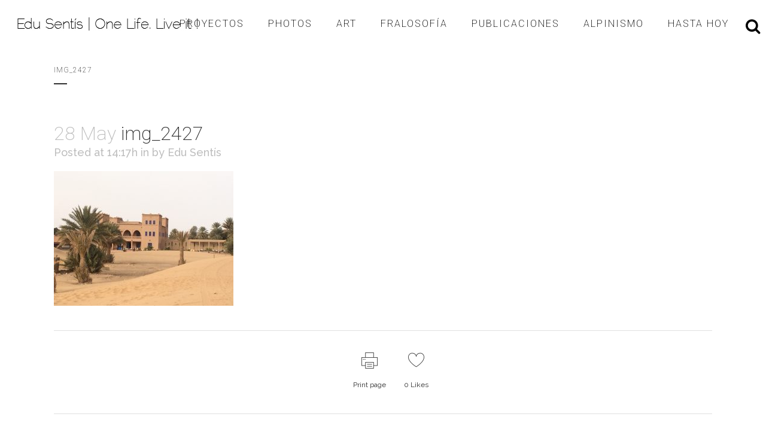

--- FILE ---
content_type: text/html; charset=UTF-8
request_url: http://www.edusentis.com/gorgues-du-todra-marrakesh-tensift-haouz-marruecos-16-17-18-19-20022017/img_2427/
body_size: 18795
content:
<!DOCTYPE html>
<html lang="es">
<head>
	<meta charset="UTF-8" />
	
				<meta name="viewport" content="width=device-width,initial-scale=1,user-scalable=no">
		
            
                        <link rel="shortcut icon" type="image/x-icon" href="http://www.edusentis.com/wp-content/uploads/2016/11/ICONO-EDU-SENTIS.png">
            <link rel="apple-touch-icon" href="http://www.edusentis.com/wp-content/uploads/2016/11/ICONO-EDU-SENTIS.png"/>
        
	<link rel="profile" href="http://gmpg.org/xfn/11" />
	<link rel="pingback" href="http://www.edusentis.com/xmlrpc.php" />

	<meta name='robots' content='index, follow, max-image-preview:large, max-snippet:-1, max-video-preview:-1' />

	<!-- This site is optimized with the Yoast SEO plugin v21.1 - https://yoast.com/wordpress/plugins/seo/ -->
	<title>img_2427 - Edu Sentís | One Life. Live it !</title>
	<link rel="canonical" href="http://www.edusentis.com/gorgues-du-todra-marrakesh-tensift-haouz-marruecos-16-17-18-19-20022017/img_2427/" />
	<meta property="og:locale" content="es_ES" />
	<meta property="og:type" content="article" />
	<meta property="og:title" content="img_2427 - Edu Sentís | One Life. Live it !" />
	<meta property="og:url" content="http://www.edusentis.com/gorgues-du-todra-marrakesh-tensift-haouz-marruecos-16-17-18-19-20022017/img_2427/" />
	<meta property="og:site_name" content="Edu Sentís | One Life. Live it !" />
	<meta property="article:publisher" content="https://www.facebook.com/edu.sentiss" />
	<meta property="og:image" content="http://www.edusentis.com/gorgues-du-todra-marrakesh-tensift-haouz-marruecos-16-17-18-19-20022017/img_2427" />
	<meta property="og:image:width" content="3264" />
	<meta property="og:image:height" content="2448" />
	<meta property="og:image:type" content="image/jpeg" />
	<meta name="twitter:card" content="summary_large_image" />
	<meta name="twitter:site" content="@edusentiss" />
	<script type="application/ld+json" class="yoast-schema-graph">{"@context":"https://schema.org","@graph":[{"@type":"WebPage","@id":"http://www.edusentis.com/gorgues-du-todra-marrakesh-tensift-haouz-marruecos-16-17-18-19-20022017/img_2427/","url":"http://www.edusentis.com/gorgues-du-todra-marrakesh-tensift-haouz-marruecos-16-17-18-19-20022017/img_2427/","name":"img_2427 - Edu Sentís | One Life. Live it !","isPartOf":{"@id":"http://www.edusentis.com/#website"},"primaryImageOfPage":{"@id":"http://www.edusentis.com/gorgues-du-todra-marrakesh-tensift-haouz-marruecos-16-17-18-19-20022017/img_2427/#primaryimage"},"image":{"@id":"http://www.edusentis.com/gorgues-du-todra-marrakesh-tensift-haouz-marruecos-16-17-18-19-20022017/img_2427/#primaryimage"},"thumbnailUrl":"http://www.edusentis.com/wp-content/uploads/2017/02/IMG_2427.jpg","datePublished":"2017-05-28T12:17:21+00:00","dateModified":"2017-05-28T12:17:21+00:00","breadcrumb":{"@id":"http://www.edusentis.com/gorgues-du-todra-marrakesh-tensift-haouz-marruecos-16-17-18-19-20022017/img_2427/#breadcrumb"},"inLanguage":"es","potentialAction":[{"@type":"ReadAction","target":["http://www.edusentis.com/gorgues-du-todra-marrakesh-tensift-haouz-marruecos-16-17-18-19-20022017/img_2427/"]}]},{"@type":"ImageObject","inLanguage":"es","@id":"http://www.edusentis.com/gorgues-du-todra-marrakesh-tensift-haouz-marruecos-16-17-18-19-20022017/img_2427/#primaryimage","url":"http://www.edusentis.com/wp-content/uploads/2017/02/IMG_2427.jpg","contentUrl":"http://www.edusentis.com/wp-content/uploads/2017/02/IMG_2427.jpg","width":3264,"height":2448},{"@type":"BreadcrumbList","@id":"http://www.edusentis.com/gorgues-du-todra-marrakesh-tensift-haouz-marruecos-16-17-18-19-20022017/img_2427/#breadcrumb","itemListElement":[{"@type":"ListItem","position":1,"name":"Portada","item":"http://www.edusentis.com/"},{"@type":"ListItem","position":2,"name":"Gorgues du Todra, Marrakesh-Tensift-El Haouz, Marruecos 16-17-18-19-20/02/2017","item":"http://www.edusentis.com/gorgues-du-todra-marrakesh-tensift-haouz-marruecos-16-17-18-19-20022017/"},{"@type":"ListItem","position":3,"name":"img_2427"}]},{"@type":"WebSite","@id":"http://www.edusentis.com/#website","url":"http://www.edusentis.com/","name":"Edu Sentís | One Life. Live it !","description":"No pares hasta el útimo día.","potentialAction":[{"@type":"SearchAction","target":{"@type":"EntryPoint","urlTemplate":"http://www.edusentis.com/?s={search_term_string}"},"query-input":"required name=search_term_string"}],"inLanguage":"es"}]}</script>
	<!-- / Yoast SEO plugin. -->


<link rel='dns-prefetch' href='//www.edusentis.com' />
<link rel='dns-prefetch' href='//fonts.googleapis.com' />
<link rel="alternate" type="application/rss+xml" title="Edu Sentís | One Life. Live it ! &raquo; Feed" href="http://www.edusentis.com/feed/" />
<link rel="alternate" type="application/rss+xml" title="Edu Sentís | One Life. Live it ! &raquo; Feed de los comentarios" href="http://www.edusentis.com/comments/feed/" />
<link rel="alternate" type="application/rss+xml" title="Edu Sentís | One Life. Live it ! &raquo; Comentario img_2427 del feed" href="http://www.edusentis.com/gorgues-du-todra-marrakesh-tensift-haouz-marruecos-16-17-18-19-20022017/img_2427/feed/" />
		<!-- This site uses the Google Analytics by MonsterInsights plugin v9.11.0 - Using Analytics tracking - https://www.monsterinsights.com/ -->
		<!-- Nota: MonsterInsights no está actualmente configurado en este sitio. El dueño del sitio necesita identificarse usando su cuenta de Google Analytics en el panel de ajustes de MonsterInsights. -->
					<!-- No tracking code set -->
				<!-- / Google Analytics by MonsterInsights -->
		<script type="text/javascript">
window._wpemojiSettings = {"baseUrl":"https:\/\/s.w.org\/images\/core\/emoji\/14.0.0\/72x72\/","ext":".png","svgUrl":"https:\/\/s.w.org\/images\/core\/emoji\/14.0.0\/svg\/","svgExt":".svg","source":{"concatemoji":"http:\/\/www.edusentis.com\/wp-includes\/js\/wp-emoji-release.min.js?ver=292906c3f8b5c4c9f91c66f97a4b03f4"}};
/*! This file is auto-generated */
!function(e,a,t){var n,r,o,i=a.createElement("canvas"),p=i.getContext&&i.getContext("2d");function s(e,t){var a=String.fromCharCode,e=(p.clearRect(0,0,i.width,i.height),p.fillText(a.apply(this,e),0,0),i.toDataURL());return p.clearRect(0,0,i.width,i.height),p.fillText(a.apply(this,t),0,0),e===i.toDataURL()}function c(e){var t=a.createElement("script");t.src=e,t.defer=t.type="text/javascript",a.getElementsByTagName("head")[0].appendChild(t)}for(o=Array("flag","emoji"),t.supports={everything:!0,everythingExceptFlag:!0},r=0;r<o.length;r++)t.supports[o[r]]=function(e){if(p&&p.fillText)switch(p.textBaseline="top",p.font="600 32px Arial",e){case"flag":return s([127987,65039,8205,9895,65039],[127987,65039,8203,9895,65039])?!1:!s([55356,56826,55356,56819],[55356,56826,8203,55356,56819])&&!s([55356,57332,56128,56423,56128,56418,56128,56421,56128,56430,56128,56423,56128,56447],[55356,57332,8203,56128,56423,8203,56128,56418,8203,56128,56421,8203,56128,56430,8203,56128,56423,8203,56128,56447]);case"emoji":return!s([129777,127995,8205,129778,127999],[129777,127995,8203,129778,127999])}return!1}(o[r]),t.supports.everything=t.supports.everything&&t.supports[o[r]],"flag"!==o[r]&&(t.supports.everythingExceptFlag=t.supports.everythingExceptFlag&&t.supports[o[r]]);t.supports.everythingExceptFlag=t.supports.everythingExceptFlag&&!t.supports.flag,t.DOMReady=!1,t.readyCallback=function(){t.DOMReady=!0},t.supports.everything||(n=function(){t.readyCallback()},a.addEventListener?(a.addEventListener("DOMContentLoaded",n,!1),e.addEventListener("load",n,!1)):(e.attachEvent("onload",n),a.attachEvent("onreadystatechange",function(){"complete"===a.readyState&&t.readyCallback()})),(e=t.source||{}).concatemoji?c(e.concatemoji):e.wpemoji&&e.twemoji&&(c(e.twemoji),c(e.wpemoji)))}(window,document,window._wpemojiSettings);
</script>
<style type="text/css">
img.wp-smiley,
img.emoji {
	display: inline !important;
	border: none !important;
	box-shadow: none !important;
	height: 1em !important;
	width: 1em !important;
	margin: 0 0.07em !important;
	vertical-align: -0.1em !important;
	background: none !important;
	padding: 0 !important;
}
</style>
	<link rel='stylesheet' id='wp-block-library-css' href='http://www.edusentis.com/wp-includes/css/dist/block-library/style.min.css?ver=292906c3f8b5c4c9f91c66f97a4b03f4' type='text/css' media='all' />
<link rel='stylesheet' id='classic-theme-styles-css' href='http://www.edusentis.com/wp-includes/css/classic-themes.min.css?ver=1' type='text/css' media='all' />
<style id='global-styles-inline-css' type='text/css'>
body{--wp--preset--color--black: #000000;--wp--preset--color--cyan-bluish-gray: #abb8c3;--wp--preset--color--white: #ffffff;--wp--preset--color--pale-pink: #f78da7;--wp--preset--color--vivid-red: #cf2e2e;--wp--preset--color--luminous-vivid-orange: #ff6900;--wp--preset--color--luminous-vivid-amber: #fcb900;--wp--preset--color--light-green-cyan: #7bdcb5;--wp--preset--color--vivid-green-cyan: #00d084;--wp--preset--color--pale-cyan-blue: #8ed1fc;--wp--preset--color--vivid-cyan-blue: #0693e3;--wp--preset--color--vivid-purple: #9b51e0;--wp--preset--gradient--vivid-cyan-blue-to-vivid-purple: linear-gradient(135deg,rgba(6,147,227,1) 0%,rgb(155,81,224) 100%);--wp--preset--gradient--light-green-cyan-to-vivid-green-cyan: linear-gradient(135deg,rgb(122,220,180) 0%,rgb(0,208,130) 100%);--wp--preset--gradient--luminous-vivid-amber-to-luminous-vivid-orange: linear-gradient(135deg,rgba(252,185,0,1) 0%,rgba(255,105,0,1) 100%);--wp--preset--gradient--luminous-vivid-orange-to-vivid-red: linear-gradient(135deg,rgba(255,105,0,1) 0%,rgb(207,46,46) 100%);--wp--preset--gradient--very-light-gray-to-cyan-bluish-gray: linear-gradient(135deg,rgb(238,238,238) 0%,rgb(169,184,195) 100%);--wp--preset--gradient--cool-to-warm-spectrum: linear-gradient(135deg,rgb(74,234,220) 0%,rgb(151,120,209) 20%,rgb(207,42,186) 40%,rgb(238,44,130) 60%,rgb(251,105,98) 80%,rgb(254,248,76) 100%);--wp--preset--gradient--blush-light-purple: linear-gradient(135deg,rgb(255,206,236) 0%,rgb(152,150,240) 100%);--wp--preset--gradient--blush-bordeaux: linear-gradient(135deg,rgb(254,205,165) 0%,rgb(254,45,45) 50%,rgb(107,0,62) 100%);--wp--preset--gradient--luminous-dusk: linear-gradient(135deg,rgb(255,203,112) 0%,rgb(199,81,192) 50%,rgb(65,88,208) 100%);--wp--preset--gradient--pale-ocean: linear-gradient(135deg,rgb(255,245,203) 0%,rgb(182,227,212) 50%,rgb(51,167,181) 100%);--wp--preset--gradient--electric-grass: linear-gradient(135deg,rgb(202,248,128) 0%,rgb(113,206,126) 100%);--wp--preset--gradient--midnight: linear-gradient(135deg,rgb(2,3,129) 0%,rgb(40,116,252) 100%);--wp--preset--duotone--dark-grayscale: url('#wp-duotone-dark-grayscale');--wp--preset--duotone--grayscale: url('#wp-duotone-grayscale');--wp--preset--duotone--purple-yellow: url('#wp-duotone-purple-yellow');--wp--preset--duotone--blue-red: url('#wp-duotone-blue-red');--wp--preset--duotone--midnight: url('#wp-duotone-midnight');--wp--preset--duotone--magenta-yellow: url('#wp-duotone-magenta-yellow');--wp--preset--duotone--purple-green: url('#wp-duotone-purple-green');--wp--preset--duotone--blue-orange: url('#wp-duotone-blue-orange');--wp--preset--font-size--small: 13px;--wp--preset--font-size--medium: 20px;--wp--preset--font-size--large: 36px;--wp--preset--font-size--x-large: 42px;--wp--preset--spacing--20: 0.44rem;--wp--preset--spacing--30: 0.67rem;--wp--preset--spacing--40: 1rem;--wp--preset--spacing--50: 1.5rem;--wp--preset--spacing--60: 2.25rem;--wp--preset--spacing--70: 3.38rem;--wp--preset--spacing--80: 5.06rem;}:where(.is-layout-flex){gap: 0.5em;}body .is-layout-flow > .alignleft{float: left;margin-inline-start: 0;margin-inline-end: 2em;}body .is-layout-flow > .alignright{float: right;margin-inline-start: 2em;margin-inline-end: 0;}body .is-layout-flow > .aligncenter{margin-left: auto !important;margin-right: auto !important;}body .is-layout-constrained > .alignleft{float: left;margin-inline-start: 0;margin-inline-end: 2em;}body .is-layout-constrained > .alignright{float: right;margin-inline-start: 2em;margin-inline-end: 0;}body .is-layout-constrained > .aligncenter{margin-left: auto !important;margin-right: auto !important;}body .is-layout-constrained > :where(:not(.alignleft):not(.alignright):not(.alignfull)){max-width: var(--wp--style--global--content-size);margin-left: auto !important;margin-right: auto !important;}body .is-layout-constrained > .alignwide{max-width: var(--wp--style--global--wide-size);}body .is-layout-flex{display: flex;}body .is-layout-flex{flex-wrap: wrap;align-items: center;}body .is-layout-flex > *{margin: 0;}:where(.wp-block-columns.is-layout-flex){gap: 2em;}.has-black-color{color: var(--wp--preset--color--black) !important;}.has-cyan-bluish-gray-color{color: var(--wp--preset--color--cyan-bluish-gray) !important;}.has-white-color{color: var(--wp--preset--color--white) !important;}.has-pale-pink-color{color: var(--wp--preset--color--pale-pink) !important;}.has-vivid-red-color{color: var(--wp--preset--color--vivid-red) !important;}.has-luminous-vivid-orange-color{color: var(--wp--preset--color--luminous-vivid-orange) !important;}.has-luminous-vivid-amber-color{color: var(--wp--preset--color--luminous-vivid-amber) !important;}.has-light-green-cyan-color{color: var(--wp--preset--color--light-green-cyan) !important;}.has-vivid-green-cyan-color{color: var(--wp--preset--color--vivid-green-cyan) !important;}.has-pale-cyan-blue-color{color: var(--wp--preset--color--pale-cyan-blue) !important;}.has-vivid-cyan-blue-color{color: var(--wp--preset--color--vivid-cyan-blue) !important;}.has-vivid-purple-color{color: var(--wp--preset--color--vivid-purple) !important;}.has-black-background-color{background-color: var(--wp--preset--color--black) !important;}.has-cyan-bluish-gray-background-color{background-color: var(--wp--preset--color--cyan-bluish-gray) !important;}.has-white-background-color{background-color: var(--wp--preset--color--white) !important;}.has-pale-pink-background-color{background-color: var(--wp--preset--color--pale-pink) !important;}.has-vivid-red-background-color{background-color: var(--wp--preset--color--vivid-red) !important;}.has-luminous-vivid-orange-background-color{background-color: var(--wp--preset--color--luminous-vivid-orange) !important;}.has-luminous-vivid-amber-background-color{background-color: var(--wp--preset--color--luminous-vivid-amber) !important;}.has-light-green-cyan-background-color{background-color: var(--wp--preset--color--light-green-cyan) !important;}.has-vivid-green-cyan-background-color{background-color: var(--wp--preset--color--vivid-green-cyan) !important;}.has-pale-cyan-blue-background-color{background-color: var(--wp--preset--color--pale-cyan-blue) !important;}.has-vivid-cyan-blue-background-color{background-color: var(--wp--preset--color--vivid-cyan-blue) !important;}.has-vivid-purple-background-color{background-color: var(--wp--preset--color--vivid-purple) !important;}.has-black-border-color{border-color: var(--wp--preset--color--black) !important;}.has-cyan-bluish-gray-border-color{border-color: var(--wp--preset--color--cyan-bluish-gray) !important;}.has-white-border-color{border-color: var(--wp--preset--color--white) !important;}.has-pale-pink-border-color{border-color: var(--wp--preset--color--pale-pink) !important;}.has-vivid-red-border-color{border-color: var(--wp--preset--color--vivid-red) !important;}.has-luminous-vivid-orange-border-color{border-color: var(--wp--preset--color--luminous-vivid-orange) !important;}.has-luminous-vivid-amber-border-color{border-color: var(--wp--preset--color--luminous-vivid-amber) !important;}.has-light-green-cyan-border-color{border-color: var(--wp--preset--color--light-green-cyan) !important;}.has-vivid-green-cyan-border-color{border-color: var(--wp--preset--color--vivid-green-cyan) !important;}.has-pale-cyan-blue-border-color{border-color: var(--wp--preset--color--pale-cyan-blue) !important;}.has-vivid-cyan-blue-border-color{border-color: var(--wp--preset--color--vivid-cyan-blue) !important;}.has-vivid-purple-border-color{border-color: var(--wp--preset--color--vivid-purple) !important;}.has-vivid-cyan-blue-to-vivid-purple-gradient-background{background: var(--wp--preset--gradient--vivid-cyan-blue-to-vivid-purple) !important;}.has-light-green-cyan-to-vivid-green-cyan-gradient-background{background: var(--wp--preset--gradient--light-green-cyan-to-vivid-green-cyan) !important;}.has-luminous-vivid-amber-to-luminous-vivid-orange-gradient-background{background: var(--wp--preset--gradient--luminous-vivid-amber-to-luminous-vivid-orange) !important;}.has-luminous-vivid-orange-to-vivid-red-gradient-background{background: var(--wp--preset--gradient--luminous-vivid-orange-to-vivid-red) !important;}.has-very-light-gray-to-cyan-bluish-gray-gradient-background{background: var(--wp--preset--gradient--very-light-gray-to-cyan-bluish-gray) !important;}.has-cool-to-warm-spectrum-gradient-background{background: var(--wp--preset--gradient--cool-to-warm-spectrum) !important;}.has-blush-light-purple-gradient-background{background: var(--wp--preset--gradient--blush-light-purple) !important;}.has-blush-bordeaux-gradient-background{background: var(--wp--preset--gradient--blush-bordeaux) !important;}.has-luminous-dusk-gradient-background{background: var(--wp--preset--gradient--luminous-dusk) !important;}.has-pale-ocean-gradient-background{background: var(--wp--preset--gradient--pale-ocean) !important;}.has-electric-grass-gradient-background{background: var(--wp--preset--gradient--electric-grass) !important;}.has-midnight-gradient-background{background: var(--wp--preset--gradient--midnight) !important;}.has-small-font-size{font-size: var(--wp--preset--font-size--small) !important;}.has-medium-font-size{font-size: var(--wp--preset--font-size--medium) !important;}.has-large-font-size{font-size: var(--wp--preset--font-size--large) !important;}.has-x-large-font-size{font-size: var(--wp--preset--font-size--x-large) !important;}
.wp-block-navigation a:where(:not(.wp-element-button)){color: inherit;}
:where(.wp-block-columns.is-layout-flex){gap: 2em;}
.wp-block-pullquote{font-size: 1.5em;line-height: 1.6;}
</style>
<link rel='stylesheet' id='wpdm-font-awesome-css' href='http://www.edusentis.com/wp-content/plugins/download-manager/assets/fontawesome/css/all.min.css?ver=292906c3f8b5c4c9f91c66f97a4b03f4' type='text/css' media='all' />
<link rel='stylesheet' id='wpdm-frontend-css-css' href='http://www.edusentis.com/wp-content/plugins/download-manager/assets/bootstrap/css/bootstrap.min.css?ver=292906c3f8b5c4c9f91c66f97a4b03f4' type='text/css' media='all' />
<link rel='stylesheet' id='wpdm-front-css' href='http://www.edusentis.com/wp-content/plugins/download-manager/assets/css/front.css?ver=292906c3f8b5c4c9f91c66f97a4b03f4' type='text/css' media='all' />
<link rel='stylesheet' id='collapscore-css-css' href='http://www.edusentis.com/wp-content/plugins/jquery-collapse-o-matic/css/core_style.css?ver=1.0' type='text/css' media='all' />
<link rel='stylesheet' id='collapseomatic-css-css' href='http://www.edusentis.com/wp-content/plugins/jquery-collapse-o-matic/css/light_style.css?ver=1.6' type='text/css' media='all' />
<link rel='stylesheet' id='rs-plugin-settings-css' href='http://www.edusentis.com/wp-content/plugins/revslider/public/assets/css/rs6.css?ver=6.3.9' type='text/css' media='all' />
<style id='rs-plugin-settings-inline-css' type='text/css'>
#rs-demo-id {}
</style>
<link rel='stylesheet' id='mediaelement-css' href='http://www.edusentis.com/wp-includes/js/mediaelement/mediaelementplayer-legacy.min.css?ver=4.2.17' type='text/css' media='all' />
<link rel='stylesheet' id='wp-mediaelement-css' href='http://www.edusentis.com/wp-includes/js/mediaelement/wp-mediaelement.min.css?ver=292906c3f8b5c4c9f91c66f97a4b03f4' type='text/css' media='all' />
<link rel='stylesheet' id='bridge-default-style-css' href='http://www.edusentis.com/wp-content/themes/bridge%2024.8/style.css?ver=292906c3f8b5c4c9f91c66f97a4b03f4' type='text/css' media='all' />
<link rel='stylesheet' id='bridge-qode-font_awesome-css' href='http://www.edusentis.com/wp-content/themes/bridge%2024.8/css/font-awesome/css/font-awesome.min.css?ver=292906c3f8b5c4c9f91c66f97a4b03f4' type='text/css' media='all' />
<link rel='stylesheet' id='bridge-qode-font_elegant-css' href='http://www.edusentis.com/wp-content/themes/bridge%2024.8/css/elegant-icons/style.min.css?ver=292906c3f8b5c4c9f91c66f97a4b03f4' type='text/css' media='all' />
<link rel='stylesheet' id='bridge-qode-linea_icons-css' href='http://www.edusentis.com/wp-content/themes/bridge%2024.8/css/linea-icons/style.css?ver=292906c3f8b5c4c9f91c66f97a4b03f4' type='text/css' media='all' />
<link rel='stylesheet' id='bridge-qode-dripicons-css' href='http://www.edusentis.com/wp-content/themes/bridge%2024.8/css/dripicons/dripicons.css?ver=292906c3f8b5c4c9f91c66f97a4b03f4' type='text/css' media='all' />
<link rel='stylesheet' id='bridge-qode-kiko-css' href='http://www.edusentis.com/wp-content/themes/bridge%2024.8/css/kiko/kiko-all.css?ver=292906c3f8b5c4c9f91c66f97a4b03f4' type='text/css' media='all' />
<link rel='stylesheet' id='bridge-qode-font_awesome_5-css' href='http://www.edusentis.com/wp-content/themes/bridge%2024.8/css/font-awesome-5/css/font-awesome-5.min.css?ver=292906c3f8b5c4c9f91c66f97a4b03f4' type='text/css' media='all' />
<link rel='stylesheet' id='bridge-stylesheet-css' href='http://www.edusentis.com/wp-content/themes/bridge%2024.8/css/stylesheet.min.css?ver=292906c3f8b5c4c9f91c66f97a4b03f4' type='text/css' media='all' />
<link rel='stylesheet' id='bridge-print-css' href='http://www.edusentis.com/wp-content/themes/bridge%2024.8/css/print.css?ver=292906c3f8b5c4c9f91c66f97a4b03f4' type='text/css' media='all' />
<link rel='stylesheet' id='bridge-style-dynamic-css' href='http://www.edusentis.com/wp-content/themes/bridge%2024.8/css/style_dynamic.css?ver=1640298279' type='text/css' media='all' />
<link rel='stylesheet' id='bridge-responsive-css' href='http://www.edusentis.com/wp-content/themes/bridge%2024.8/css/responsive.min.css?ver=292906c3f8b5c4c9f91c66f97a4b03f4' type='text/css' media='all' />
<link rel='stylesheet' id='bridge-style-dynamic-responsive-css' href='http://www.edusentis.com/wp-content/themes/bridge%2024.8/css/style_dynamic_responsive.css?ver=1640298279' type='text/css' media='all' />
<style id='bridge-style-dynamic-responsive-inline-css' type='text/css'>
.carousel-inner h2 {
    margin-top: 35px;
}

.q_icon_with_title.tiny .icon_holder img {
    width: 36px;
}

.q_icon_with_title.tiny.custom_icon_image .icon_text_holder {
    padding: 0 0 0 63px;
}

 .q_icon_with_title .icon_text_holder h5.icon_title {
    margin-bottom: 3px;
}

.q_icon_with_title .icon_text_inner {
    padding-top: 3px;
}

.portfolio_main_holder .item_holder.subtle_vertical_hover .icons_holder a {
background-color: #fff;
color: #b6a58a;
}

.load_more a {
    line-height: 12px;
    height: 12px;
}

.portfolio_paging {
    margin: 35px 0 0;
}

.q_icon_with_title.left_from_title.custom_icon_image.tiny .icon_text_holder .icon_holder {
    width: 16px!important;
    padding: 7px 15px 0px 0;
}

.footer_top .widget_nav_menu ul li {
    padding: 0 0 19px;
}

.qode-instagram-feed li {
    padding: 0 1px!important;
    margin: 0 0 2px!important;
}

.qode-instagram-feed {
    margin-left: 0;
    margin-right: -2px;
}

.footer_top .q_icon_with_title .icon_text_inner {
    padding: 0;
}

.footer_top .q_icon_with_title .icon_text_holder h5.icon_title {
    font-size: 14px;
}

header:not(.with_hover_bg_color) nav.main_menu > ul > li:hover > a{
    opacity: 1;
}

header .header_inner_left {
    left: 28px;
}

header.sticky .header_bottom .q_social_icon_holder span.simple_social {
    color: #303030 !important;
}

header.sticky .header_bottom .q_social_icon_holder span.simple_social:hover {
    color: #b6a58a !important;
}

@media only screen and (min-width: 1001px) {
.header_bottom {
    padding: 0 14px;
}
}

@media only screen and (max-width: 1100px) and (min-width: 1024px) {
nav.main_menu>ul>li>a {
    padding: 0px 13px;
    font-size: 12px;
}
}
</style>
<link rel='stylesheet' id='js_composer_front-css' href='http://www.edusentis.com/wp-content/plugins/js_composer/assets/css/js_composer.min.css?ver=6.5.0' type='text/css' media='all' />
<link rel='stylesheet' id='bridge-style-handle-google-fonts-css' href='http://fonts.googleapis.com/css?family=Raleway%3A100%2C200%2C300%2C400%2C500%2C600%2C700%2C800%2C900%2C100italic%2C300italic%2C400italic%2C700italic%7CRoboto%3A100%2C200%2C300%2C400%2C500%2C600%2C700%2C800%2C900%2C100italic%2C300italic%2C400italic%2C700italic%7CRaleway%3A100%2C200%2C300%2C400%2C500%2C600%2C700%2C800%2C900%2C100italic%2C300italic%2C400italic%2C700italic&#038;subset=latin%2Clatin-ext&#038;ver=1.0.0' type='text/css' media='all' />
<link rel='stylesheet' id='bridge-core-dashboard-style-css' href='http://www.edusentis.com/wp-content/plugins/bridge-core/modules/core-dashboard/assets/css/core-dashboard.min.css?ver=292906c3f8b5c4c9f91c66f97a4b03f4' type='text/css' media='all' />
<link rel='stylesheet' id='dflip-style-css' href='http://www.edusentis.com/wp-content/plugins/3d-flipbook-dflip-lite/assets/css/dflip.min.css?ver=2.2.32' type='text/css' media='all' />
<script type='text/javascript' src='http://www.edusentis.com/wp-includes/js/jquery/jquery.min.js?ver=3.6.1' id='jquery-core-js'></script>
<script type='text/javascript' src='http://www.edusentis.com/wp-includes/js/jquery/jquery-migrate.min.js?ver=3.3.2' id='jquery-migrate-js'></script>
<script type='text/javascript' src='http://www.edusentis.com/wp-content/plugins/download-manager/assets/bootstrap/js/popper.min.js?ver=292906c3f8b5c4c9f91c66f97a4b03f4' id='wpdm-poper-js'></script>
<script type='text/javascript' src='http://www.edusentis.com/wp-content/plugins/download-manager/assets/bootstrap/js/bootstrap.min.js?ver=292906c3f8b5c4c9f91c66f97a4b03f4' id='wpdm-frontend-js-js'></script>
<script type='text/javascript' id='wpdm-frontjs-js-extra'>
/* <![CDATA[ */
var wpdm_url = {"home":"http:\/\/www.edusentis.com\/","site":"http:\/\/www.edusentis.com\/","ajax":"http:\/\/www.edusentis.com\/wp-admin\/admin-ajax.php"};
var wpdm_js = {"spinner":"<i class=\"fas fa-sun fa-spin\"><\/i>","client_id":"87ff186f0e51bf218dc3e7050ed81c3f"};
var wpdm_strings = {"pass_var":"\u00a1Contrase\u00f1a verificada!","pass_var_q":"Haz clic en el bot\u00f3n siguiente para iniciar la descarga.","start_dl":"Iniciar descarga"};
/* ]]> */
</script>
<script type='text/javascript' src='http://www.edusentis.com/wp-content/plugins/download-manager/assets/js/front.js?ver=3.2.96' id='wpdm-frontjs-js'></script>
<script type='text/javascript' src='http://www.edusentis.com/wp-content/plugins/revslider/public/assets/js/rbtools.min.js?ver=6.3.9' id='tp-tools-js'></script>
<script type='text/javascript' src='http://www.edusentis.com/wp-content/plugins/revslider/public/assets/js/rs6.min.js?ver=6.3.9' id='revmin-js'></script>
<script type='text/javascript' src='http://www.edusentis.com/wp-content/plugins/wonderplugin-video-embed/engine/wonderpluginvideoembed.js?ver=2.0' id='wonderplugin-videoembed-script-js'></script>
<link rel="https://api.w.org/" href="http://www.edusentis.com/wp-json/" /><link rel="alternate" type="application/json" href="http://www.edusentis.com/wp-json/wp/v2/media/9712" /><link rel="EditURI" type="application/rsd+xml" title="RSD" href="http://www.edusentis.com/xmlrpc.php?rsd" />
<link rel="wlwmanifest" type="application/wlwmanifest+xml" href="http://www.edusentis.com/wp-includes/wlwmanifest.xml" />

<link rel='shortlink' href='http://www.edusentis.com/?p=9712' />
<link rel="alternate" type="application/json+oembed" href="http://www.edusentis.com/wp-json/oembed/1.0/embed?url=http%3A%2F%2Fwww.edusentis.com%2Fgorgues-du-todra-marrakesh-tensift-haouz-marruecos-16-17-18-19-20022017%2Fimg_2427%2F" />
<link rel="alternate" type="text/xml+oembed" href="http://www.edusentis.com/wp-json/oembed/1.0/embed?url=http%3A%2F%2Fwww.edusentis.com%2Fgorgues-du-todra-marrakesh-tensift-haouz-marruecos-16-17-18-19-20022017%2Fimg_2427%2F&#038;format=xml" />
<style type='text/css'>
				iframe{
					max-width: 100%;
					border: 0px;
				}
			</style><style type="text/css">.recentcomments a{display:inline !important;padding:0 !important;margin:0 !important;}</style><meta name="generator" content="Powered by WPBakery Page Builder - drag and drop page builder for WordPress."/>
<meta name="generator" content="Powered by Slider Revolution 6.3.9 - responsive, Mobile-Friendly Slider Plugin for WordPress with comfortable drag and drop interface." />
<script type="text/javascript">function setREVStartSize(e){
			//window.requestAnimationFrame(function() {				 
				window.RSIW = window.RSIW===undefined ? window.innerWidth : window.RSIW;	
				window.RSIH = window.RSIH===undefined ? window.innerHeight : window.RSIH;	
				try {								
					var pw = document.getElementById(e.c).parentNode.offsetWidth,
						newh;
					pw = pw===0 || isNaN(pw) ? window.RSIW : pw;
					e.tabw = e.tabw===undefined ? 0 : parseInt(e.tabw);
					e.thumbw = e.thumbw===undefined ? 0 : parseInt(e.thumbw);
					e.tabh = e.tabh===undefined ? 0 : parseInt(e.tabh);
					e.thumbh = e.thumbh===undefined ? 0 : parseInt(e.thumbh);
					e.tabhide = e.tabhide===undefined ? 0 : parseInt(e.tabhide);
					e.thumbhide = e.thumbhide===undefined ? 0 : parseInt(e.thumbhide);
					e.mh = e.mh===undefined || e.mh=="" || e.mh==="auto" ? 0 : parseInt(e.mh,0);		
					if(e.layout==="fullscreen" || e.l==="fullscreen") 						
						newh = Math.max(e.mh,window.RSIH);					
					else{					
						e.gw = Array.isArray(e.gw) ? e.gw : [e.gw];
						for (var i in e.rl) if (e.gw[i]===undefined || e.gw[i]===0) e.gw[i] = e.gw[i-1];					
						e.gh = e.el===undefined || e.el==="" || (Array.isArray(e.el) && e.el.length==0)? e.gh : e.el;
						e.gh = Array.isArray(e.gh) ? e.gh : [e.gh];
						for (var i in e.rl) if (e.gh[i]===undefined || e.gh[i]===0) e.gh[i] = e.gh[i-1];
											
						var nl = new Array(e.rl.length),
							ix = 0,						
							sl;					
						e.tabw = e.tabhide>=pw ? 0 : e.tabw;
						e.thumbw = e.thumbhide>=pw ? 0 : e.thumbw;
						e.tabh = e.tabhide>=pw ? 0 : e.tabh;
						e.thumbh = e.thumbhide>=pw ? 0 : e.thumbh;					
						for (var i in e.rl) nl[i] = e.rl[i]<window.RSIW ? 0 : e.rl[i];
						sl = nl[0];									
						for (var i in nl) if (sl>nl[i] && nl[i]>0) { sl = nl[i]; ix=i;}															
						var m = pw>(e.gw[ix]+e.tabw+e.thumbw) ? 1 : (pw-(e.tabw+e.thumbw)) / (e.gw[ix]);					
						newh =  (e.gh[ix] * m) + (e.tabh + e.thumbh);
					}				
					if(window.rs_init_css===undefined) window.rs_init_css = document.head.appendChild(document.createElement("style"));					
					document.getElementById(e.c).height = newh+"px";
					window.rs_init_css.innerHTML += "#"+e.c+"_wrapper { height: "+newh+"px }";				
				} catch(e){
					console.log("Failure at Presize of Slider:" + e)
				}					   
			//});
		  };</script>
<noscript><style> .wpb_animate_when_almost_visible { opacity: 1; }</style></noscript><meta name="generator" content="WordPress Download Manager 3.2.96" />
                <style>
        /* WPDM Link Template Styles */        </style>
                <style>

            :root {
                --color-primary: #4a8eff;
                --color-primary-rgb: 74, 142, 255;
                --color-primary-hover: #5998ff;
                --color-primary-active: #3281ff;
                --color-secondary: #6c757d;
                --color-secondary-rgb: 108, 117, 125;
                --color-secondary-hover: #6c757d;
                --color-secondary-active: #6c757d;
                --color-success: #018e11;
                --color-success-rgb: 1, 142, 17;
                --color-success-hover: #0aad01;
                --color-success-active: #0c8c01;
                --color-info: #2CA8FF;
                --color-info-rgb: 44, 168, 255;
                --color-info-hover: #2CA8FF;
                --color-info-active: #2CA8FF;
                --color-warning: #FFB236;
                --color-warning-rgb: 255, 178, 54;
                --color-warning-hover: #FFB236;
                --color-warning-active: #FFB236;
                --color-danger: #ff5062;
                --color-danger-rgb: 255, 80, 98;
                --color-danger-hover: #ff5062;
                --color-danger-active: #ff5062;
                --color-green: #30b570;
                --color-blue: #0073ff;
                --color-purple: #8557D3;
                --color-red: #ff5062;
                --color-muted: rgba(69, 89, 122, 0.6);
                --wpdm-font: "Rubik", -apple-system, BlinkMacSystemFont, "Segoe UI", Roboto, Helvetica, Arial, sans-serif, "Apple Color Emoji", "Segoe UI Emoji", "Segoe UI Symbol";
            }

            .wpdm-download-link.btn.btn-primary {
                border-radius: 4px;
            }


        </style>
        </head>

<body class="attachment attachment-template-default single single-attachment postid-9712 attachmentid-9712 attachment-jpeg bridge-core-2.6.4 qode-page-transition-enabled ajax_fade page_not_loaded  qode_grid_1300 footer_responsive_adv qode-theme-ver-24.9 qode-theme-bridge disabled_footer_top wpb-js-composer js-comp-ver-6.5.0 vc_responsive" itemscope itemtype="http://schema.org/WebPage">


<svg xmlns="http://www.w3.org/2000/svg" viewBox="0 0 0 0" width="0" height="0" focusable="false" role="none" style="visibility: hidden; position: absolute; left: -9999px; overflow: hidden;" ><defs><filter id="wp-duotone-dark-grayscale"><feColorMatrix color-interpolation-filters="sRGB" type="matrix" values=" .299 .587 .114 0 0 .299 .587 .114 0 0 .299 .587 .114 0 0 .299 .587 .114 0 0 " /><feComponentTransfer color-interpolation-filters="sRGB" ><feFuncR type="table" tableValues="0 0.49803921568627" /><feFuncG type="table" tableValues="0 0.49803921568627" /><feFuncB type="table" tableValues="0 0.49803921568627" /><feFuncA type="table" tableValues="1 1" /></feComponentTransfer><feComposite in2="SourceGraphic" operator="in" /></filter></defs></svg><svg xmlns="http://www.w3.org/2000/svg" viewBox="0 0 0 0" width="0" height="0" focusable="false" role="none" style="visibility: hidden; position: absolute; left: -9999px; overflow: hidden;" ><defs><filter id="wp-duotone-grayscale"><feColorMatrix color-interpolation-filters="sRGB" type="matrix" values=" .299 .587 .114 0 0 .299 .587 .114 0 0 .299 .587 .114 0 0 .299 .587 .114 0 0 " /><feComponentTransfer color-interpolation-filters="sRGB" ><feFuncR type="table" tableValues="0 1" /><feFuncG type="table" tableValues="0 1" /><feFuncB type="table" tableValues="0 1" /><feFuncA type="table" tableValues="1 1" /></feComponentTransfer><feComposite in2="SourceGraphic" operator="in" /></filter></defs></svg><svg xmlns="http://www.w3.org/2000/svg" viewBox="0 0 0 0" width="0" height="0" focusable="false" role="none" style="visibility: hidden; position: absolute; left: -9999px; overflow: hidden;" ><defs><filter id="wp-duotone-purple-yellow"><feColorMatrix color-interpolation-filters="sRGB" type="matrix" values=" .299 .587 .114 0 0 .299 .587 .114 0 0 .299 .587 .114 0 0 .299 .587 .114 0 0 " /><feComponentTransfer color-interpolation-filters="sRGB" ><feFuncR type="table" tableValues="0.54901960784314 0.98823529411765" /><feFuncG type="table" tableValues="0 1" /><feFuncB type="table" tableValues="0.71764705882353 0.25490196078431" /><feFuncA type="table" tableValues="1 1" /></feComponentTransfer><feComposite in2="SourceGraphic" operator="in" /></filter></defs></svg><svg xmlns="http://www.w3.org/2000/svg" viewBox="0 0 0 0" width="0" height="0" focusable="false" role="none" style="visibility: hidden; position: absolute; left: -9999px; overflow: hidden;" ><defs><filter id="wp-duotone-blue-red"><feColorMatrix color-interpolation-filters="sRGB" type="matrix" values=" .299 .587 .114 0 0 .299 .587 .114 0 0 .299 .587 .114 0 0 .299 .587 .114 0 0 " /><feComponentTransfer color-interpolation-filters="sRGB" ><feFuncR type="table" tableValues="0 1" /><feFuncG type="table" tableValues="0 0.27843137254902" /><feFuncB type="table" tableValues="0.5921568627451 0.27843137254902" /><feFuncA type="table" tableValues="1 1" /></feComponentTransfer><feComposite in2="SourceGraphic" operator="in" /></filter></defs></svg><svg xmlns="http://www.w3.org/2000/svg" viewBox="0 0 0 0" width="0" height="0" focusable="false" role="none" style="visibility: hidden; position: absolute; left: -9999px; overflow: hidden;" ><defs><filter id="wp-duotone-midnight"><feColorMatrix color-interpolation-filters="sRGB" type="matrix" values=" .299 .587 .114 0 0 .299 .587 .114 0 0 .299 .587 .114 0 0 .299 .587 .114 0 0 " /><feComponentTransfer color-interpolation-filters="sRGB" ><feFuncR type="table" tableValues="0 0" /><feFuncG type="table" tableValues="0 0.64705882352941" /><feFuncB type="table" tableValues="0 1" /><feFuncA type="table" tableValues="1 1" /></feComponentTransfer><feComposite in2="SourceGraphic" operator="in" /></filter></defs></svg><svg xmlns="http://www.w3.org/2000/svg" viewBox="0 0 0 0" width="0" height="0" focusable="false" role="none" style="visibility: hidden; position: absolute; left: -9999px; overflow: hidden;" ><defs><filter id="wp-duotone-magenta-yellow"><feColorMatrix color-interpolation-filters="sRGB" type="matrix" values=" .299 .587 .114 0 0 .299 .587 .114 0 0 .299 .587 .114 0 0 .299 .587 .114 0 0 " /><feComponentTransfer color-interpolation-filters="sRGB" ><feFuncR type="table" tableValues="0.78039215686275 1" /><feFuncG type="table" tableValues="0 0.94901960784314" /><feFuncB type="table" tableValues="0.35294117647059 0.47058823529412" /><feFuncA type="table" tableValues="1 1" /></feComponentTransfer><feComposite in2="SourceGraphic" operator="in" /></filter></defs></svg><svg xmlns="http://www.w3.org/2000/svg" viewBox="0 0 0 0" width="0" height="0" focusable="false" role="none" style="visibility: hidden; position: absolute; left: -9999px; overflow: hidden;" ><defs><filter id="wp-duotone-purple-green"><feColorMatrix color-interpolation-filters="sRGB" type="matrix" values=" .299 .587 .114 0 0 .299 .587 .114 0 0 .299 .587 .114 0 0 .299 .587 .114 0 0 " /><feComponentTransfer color-interpolation-filters="sRGB" ><feFuncR type="table" tableValues="0.65098039215686 0.40392156862745" /><feFuncG type="table" tableValues="0 1" /><feFuncB type="table" tableValues="0.44705882352941 0.4" /><feFuncA type="table" tableValues="1 1" /></feComponentTransfer><feComposite in2="SourceGraphic" operator="in" /></filter></defs></svg><svg xmlns="http://www.w3.org/2000/svg" viewBox="0 0 0 0" width="0" height="0" focusable="false" role="none" style="visibility: hidden; position: absolute; left: -9999px; overflow: hidden;" ><defs><filter id="wp-duotone-blue-orange"><feColorMatrix color-interpolation-filters="sRGB" type="matrix" values=" .299 .587 .114 0 0 .299 .587 .114 0 0 .299 .587 .114 0 0 .299 .587 .114 0 0 " /><feComponentTransfer color-interpolation-filters="sRGB" ><feFuncR type="table" tableValues="0.098039215686275 1" /><feFuncG type="table" tableValues="0 0.66274509803922" /><feFuncB type="table" tableValues="0.84705882352941 0.41960784313725" /><feFuncA type="table" tableValues="1 1" /></feComponentTransfer><feComposite in2="SourceGraphic" operator="in" /></filter></defs></svg>
	<div class="ajax_loader"><div class="ajax_loader_1"><div class="five_rotating_circles"><div class="spinner-container container1"><div class="circle1"></div><div class="circle2"></div><div class="circle3"></div><div class="circle4"></div></div><div class="spinner-container container2"><div class="circle1"></div><div class="circle2"></div><div class="circle3"></div><div class="circle4"></div></div><div class="spinner-container container3"><div class="circle1"></div><div class="circle2"></div><div class="circle3"></div><div class="circle4"></div></div></div></div></div>
	
<div class="wrapper">
	<div class="wrapper_inner">

    
		<!-- Google Analytics start -->
				<!-- Google Analytics end -->

		
	<header class=" scroll_header_top_area dark fixed scrolled_not_transparent with_border header_style_on_scroll ajax_header_animation page_header">
	<div class="header_inner clearfix">
		<form role="search" id="searchform" action="http://www.edusentis.com/" class="qode_search_form" method="get">
    
            <i class="qode_icon_font_awesome fa fa-search qode_icon_in_search" ></i>            <input type="text" placeholder="Search" name="s" class="qode_search_field" autocomplete="off" />
            <input type="submit" value="Search" />

            <div class="qode_search_close">
                <a href="#">
                    <i class="qode_icon_font_awesome fa fa-times qode_icon_in_search" ></i>                </a>
            </div>
            </form>
		<div class="header_top_bottom_holder">
			
			<div class="header_bottom clearfix" style=' background-color:rgba(255, 255, 255, 1);' >
											<div class="header_inner_left">
																	<div class="mobile_menu_button">
		<span>
			<span aria-hidden="true" class="qode_icon_font_elegant icon_menu " ></span>		</span>
	</div>
								<div class="logo_wrapper" >
	<div class="q_logo">
		<a itemprop="url" href="http://www.edusentis.com/" >
             <img itemprop="image" class="normal" src="http://www.edusentis.com/wp-content/uploads/2017/03/LOGO-EDU-SENTIS-thin.jpg" alt="Logo"> 			 <img itemprop="image" class="light" src="http://www.edusentis.com/wp-content/uploads/2017/03/LOGO-EDU-SENTIS-thin.jpg" alt="Logo"/> 			 <img itemprop="image" class="dark" src="http://www.edusentis.com/wp-content/uploads/2017/03/LOGO-EDU-SENTIS-thin.jpg" alt="Logo"/> 			 <img itemprop="image" class="sticky" src="http://www.edusentis.com/wp-content/uploads/2017/03/LOGO-EDU-SENTIS-thin.jpg" alt="Logo"/> 			 <img itemprop="image" class="mobile" src="http://www.edusentis.com/wp-content/uploads/2017/03/LOGO-EDU-SENTIS-thin.jpg" alt="Logo"/> 					</a>
	</div>
	</div>															</div>
															<div class="header_inner_right">
									<div class="side_menu_button_wrapper right">
																														<div class="side_menu_button">
												<a class="search_button fullscreen_search normal" href="javascript:void(0)">
		<i class="qode_icon_font_awesome fa fa-search " ></i>	</a>

																							
										</div>
									</div>
								</div>
							
							
							<nav class="main_menu drop_down right">
								<ul id="menu-edu" class=""><li id="nav-menu-item-8962" class="menu-item menu-item-type-post_type menu-item-object-page  narrow"><a href="http://www.edusentis.com/proyectos/" class=""><i class="menu_icon blank fa"></i><span>Proyectos</span><span class="plus"></span></a></li>
<li id="nav-menu-item-10700" class="menu-item menu-item-type-post_type menu-item-object-page  narrow"><a href="http://www.edusentis.com/galeria/" class=""><i class="menu_icon blank fa"></i><span>Photos</span><span class="plus"></span></a></li>
<li id="nav-menu-item-12491" class="menu-item menu-item-type-post_type menu-item-object-page  narrow"><a href="http://www.edusentis.com/art/" class=""><i class="menu_icon blank fa"></i><span>Art</span><span class="plus"></span></a></li>
<li id="nav-menu-item-12387" class="menu-item menu-item-type-post_type menu-item-object-page  narrow"><a href="http://www.edusentis.com/fralosofia/" class=""><i class="menu_icon blank fa"></i><span>Fralosofía</span><span class="plus"></span></a></li>
<li id="nav-menu-item-14450" class="menu-item menu-item-type-post_type menu-item-object-page  narrow"><a href="http://www.edusentis.com/publicaciones/" class=""><i class="menu_icon blank fa"></i><span>Publicaciones</span><span class="plus"></span></a></li>
<li id="nav-menu-item-12394" class="menu-item menu-item-type-post_type menu-item-object-page  narrow"><a href="http://www.edusentis.com/adrenalina/" class=""><i class="menu_icon blank fa"></i><span>Alpinismo</span><span class="plus"></span></a></li>
<li id="nav-menu-item-12945" class="menu-item menu-item-type-post_type menu-item-object-page  narrow"></li>
<li id="nav-menu-item-8961" class="menu-item menu-item-type-post_type menu-item-object-page  narrow"><a href="http://www.edusentis.com/hasta-hoy/" class=""><i class="menu_icon blank fa"></i><span>Hasta Hoy</span><span class="plus"></span></a></li>
</ul>							</nav>
														<nav class="mobile_menu">
	<ul id="menu-edu-1" class=""><li id="mobile-menu-item-8962" class="menu-item menu-item-type-post_type menu-item-object-page "><a href="http://www.edusentis.com/proyectos/" class=""><span>Proyectos</span></a><span class="mobile_arrow"><i class="fa fa-angle-right"></i><i class="fa fa-angle-down"></i></span></li>
<li id="mobile-menu-item-10700" class="menu-item menu-item-type-post_type menu-item-object-page "><a href="http://www.edusentis.com/galeria/" class=""><span>Photos</span></a><span class="mobile_arrow"><i class="fa fa-angle-right"></i><i class="fa fa-angle-down"></i></span></li>
<li id="mobile-menu-item-12491" class="menu-item menu-item-type-post_type menu-item-object-page "><a href="http://www.edusentis.com/art/" class=""><span>Art</span></a><span class="mobile_arrow"><i class="fa fa-angle-right"></i><i class="fa fa-angle-down"></i></span></li>
<li id="mobile-menu-item-12387" class="menu-item menu-item-type-post_type menu-item-object-page "><a href="http://www.edusentis.com/fralosofia/" class=""><span>Fralosofía</span></a><span class="mobile_arrow"><i class="fa fa-angle-right"></i><i class="fa fa-angle-down"></i></span></li>
<li id="mobile-menu-item-14450" class="menu-item menu-item-type-post_type menu-item-object-page "><a href="http://www.edusentis.com/publicaciones/" class=""><span>Publicaciones</span></a><span class="mobile_arrow"><i class="fa fa-angle-right"></i><i class="fa fa-angle-down"></i></span></li>
<li id="mobile-menu-item-12394" class="menu-item menu-item-type-post_type menu-item-object-page "><a href="http://www.edusentis.com/adrenalina/" class=""><span>Alpinismo</span></a><span class="mobile_arrow"><i class="fa fa-angle-right"></i><i class="fa fa-angle-down"></i></span></li>
<li id="mobile-menu-item-12945" class="menu-item menu-item-type-post_type menu-item-object-page "></li>
<li id="mobile-menu-item-8961" class="menu-item menu-item-type-post_type menu-item-object-page "><a href="http://www.edusentis.com/hasta-hoy/" class=""><span>Hasta Hoy</span></a><span class="mobile_arrow"><i class="fa fa-angle-right"></i><i class="fa fa-angle-down"></i></span></li>
</ul></nav>											</div>
			</div>
		</div>
</header>	<a id="back_to_top" href="#">
        <span class="fa-stack">
            <i class="qode_icon_font_awesome fa fa-arrow-up " ></i>        </span>
	</a>
	<div class="fullscreen_search_holder fade">
		<div class="close_container">
									<div class="search_close_holder">
							<div class="side_menu_button">
								<a class="fullscreen_search_close" href="javascript:void(0)">
									<i class="qode_icon_font_awesome fa fa-times " ></i>								</a>
							</div>
						</div>
								</div>
		<div class="fullscreen_search_table">
			<div class="fullscreen_search_cell">
				<div class="fullscreen_search_inner">
					<form role="search" action="http://www.edusentis.com/" class="fullscreen_search_form" method="get">
						<div class="form_holder">
							<span class="search_label">Search:</span>
							<div class="field_holder">
								<input type="text"  name="s" class="search_field" autocomplete="off" />
								<div class="line"></div>
							</div>
							<a class="qode_search_submit search_submit" href="javascript:void(0)">
								<i class="qode_icon_font_awesome fa fa-search " ></i>							</a>
						</div>
					</form>
				</div>
			</div>
		</div>
	</div>
	
	
    
    	
    
    <div class="content ">
            <div class="meta">

            
        <div class="seo_title">img_2427 - Edu Sentís | One Life. Live it !</div>

        


                        
            <span id="qode_page_id">9712</span>
            <div class="body_classes">attachment,attachment-template-default,single,single-attachment,postid-9712,attachmentid-9712,attachment-jpeg,bridge-core-2.6.4,qode-page-transition-enabled,ajax_fade,page_not_loaded,,qode_grid_1300,footer_responsive_adv,qode-theme-ver-24.9,qode-theme-bridge,disabled_footer_top,wpb-js-composer js-comp-ver-6.5.0,vc_responsive</div>
        </div>
        <div class="content_inner  ">
    <style type="text/css" id="stylesheet-inline-css-9712">   .postid-9712.disabled_footer_top .footer_top_holder, .postid-9712.disabled_footer_bottom .footer_bottom_holder { display: none;}

</style>
		<div class="title_outer title_without_animation"    data-height="181">
		<div class="title title_size_small  position_left " style="height:181px;">
			<div class="image not_responsive"></div>
										<div class="title_holder"  style="padding-top:81px;height:100px;">
					<div class="container">
						<div class="container_inner clearfix">
								<div class="title_subtitle_holder" >
                                                                																		<h1 ><span>img_2427</span></h1>
																			<span class="separator small left"  ></span>
																	
																										                                                            </div>
						</div>
					</div>
				</div>
								</div>
			</div>
										<div class="container">
														<div class="container_inner default_template_holder" >
															<div class="blog_single blog_holder">
								<article id="post-9712" class="post-9712 attachment type-attachment status-inherit hentry">
			<div class="post_content_holder">
								<div class="post_text">
					<div class="post_text_inner">
						<h2 itemprop="name" class="entry_title"><span itemprop="dateCreated" class="date entry_date updated">28 May<meta itemprop="interactionCount" content="UserComments: 0"/></span> img_2427</h2>
						<div class="post_info">
							<span class="time">Posted at 14:17h</span>
							in 							<span class="post_author">
								by								<a itemprop="author" class="post_author_link" href="http://www.edusentis.com/author/tibetword/">Edu Sentís</a>
							</span>
							                            						</div>
						<p class="attachment"><a href='http://www.edusentis.com/wp-content/uploads/2017/02/IMG_2427.jpg'><img width="300" height="225" src="http://www.edusentis.com/wp-content/uploads/2017/02/IMG_2427-300x225.jpg" class="attachment-medium size-medium" alt="" decoding="async" loading="lazy" srcset="http://www.edusentis.com/wp-content/uploads/2017/02/IMG_2427-300x225.jpg 300w, http://www.edusentis.com/wp-content/uploads/2017/02/IMG_2427-768x576.jpg 768w, http://www.edusentis.com/wp-content/uploads/2017/02/IMG_2427-1024x768.jpg 1024w, http://www.edusentis.com/wp-content/uploads/2017/02/IMG_2427-800x600.jpg 800w, http://www.edusentis.com/wp-content/uploads/2017/02/IMG_2427-700x525.jpg 700w" sizes="(max-width: 300px) 100vw, 300px" /></a></p>
					</div>
				</div>
			</div>
		
	        <div class="icon_social_holder">
                <div class="qode_print">
            <a href="#" onClick="window.print();return false;" class="qode_print_page">
                <span class="icon-basic-printer qode_icon_printer"></span>
                <span class="eltd-printer-title">Print page</span>
            </a>
        </div>
                    <div class="qode_like"><a  href="#" class="qode-like" id="qode-like-9712" title="Like this">0<span>  Likes</span></a></div>
            </div>
	</article>													<br/><br/>						                        </div>

                    					</div>
                                 </div>
	


		
	</div>
</div>



	<footer >
		<div class="footer_inner clearfix">
				<div class="footer_top_holder">
            			<div class="footer_top">
								<div class="container">
					<div class="container_inner">
																	<div class="four_columns clearfix">
								<div class="column1 footer_col1">
									<div class="column_inner">
										<div id="text-8" class="widget widget_text"><h5>HOLA</h5>			<div class="textwidget">https://www.instagram.com/edusentiss/
Phone: 699 21 11 23
e-mail: edusentis@edusentis.com
Date of birth: 02-10-1970
Town: Rubí – 08191 / Barcelona / Spain</div>
		</div><div id="text-2" class="widget widget_text"><h5>About us</h5>			<div class="textwidget"><div class="separator  normal   " style="margin-top: 3px;margin-bottom: 25px;background-color: #565656;height: 1px;"></div>


Lorem ipsum dolor sit amet, consectetur adipi Suspendisse ultrices hendrerit nunc vitae vel a sodales. Ac lectus vel risus suscipit venenatis. Morbi dignissim mi non dui ullamcorper.

	<div class="vc_empty_space"  style="height: 14px" ><span
			class="vc_empty_space_inner">
			<span class="empty_space_image"  ></span>
		</span></div>



<div class='q_icon_with_title tiny custom_icon_image left_from_title '><div class="icon_text_holder" style=""><div class="icon_text_inner" style=""><div class="icon_title_holder"><div class="icon_holder " style=" "><img itemprop="image" style="" src="http://www.edusentis.com/wp-content/uploads/2016/07/icon-footer-1.png" alt=""></div><h5 class="icon_title" style="color: #ffffff;font-weight: 400;">12, Some Street, New York, NY</h5></div><p style=''></p></div></div></div>
	<div class="vc_empty_space"  style="height: 3px" ><span
			class="vc_empty_space_inner">
			<span class="empty_space_image"  ></span>
		</span></div>


<div class='q_icon_with_title tiny custom_icon_image left_from_title '><div class="icon_text_holder" style=""><div class="icon_text_inner" style=""><div class="icon_title_holder"><div class="icon_holder " style=" "><img itemprop="image" style="" src="http://www.edusentis.com/wp-content/uploads/2016/07/icon-footer-2.png" alt=""></div><h5 class="icon_title" style="color: #ffffff;font-weight: 400;">(+381) 11.123.4567</h5></div><p style=''></p></div></div></div>
	<div class="vc_empty_space"  style="height: 3px" ><span
			class="vc_empty_space_inner">
			<span class="empty_space_image"  ></span>
		</span></div>


<div class='q_icon_with_title tiny custom_icon_image left_from_title '><div class="icon_text_holder" style=""><div class="icon_text_inner" style=""><div class="icon_title_holder"><div class="icon_holder " style=" "><img itemprop="image" style="" src="http://www.edusentis.com/wp-content/uploads/2016/07/icon-footer-3.png" alt=""></div><h5 class="icon_title" style="color: #ffffff;font-weight: 400;">ouroffice@aware.com</h5></div><p style=''></p></div></div></div>

	<div class="vc_empty_space"  style="height: 4px" ><span
			class="vc_empty_space_inner">
			<span class="empty_space_image"  ></span>
		</span></div>

</div>
		</div>									</div>
								</div>
								<div class="column2 footer_col2">
									<div class="column_inner">
										<div id="text-5" class="widget widget_text"><h5>Links</h5>			<div class="textwidget"><div class="separator  normal   " style="margin-top: 3px;margin-bottom: 25px;background-color: #565656;height: 1px;"></div>
</div>
		</div>									</div>
								</div>
								<div class="column3 footer_col3">
									<div class="column_inner">
										<div id="text-6" class="widget widget_text"><h5>Recent news</h5>			<div class="textwidget"><div class="separator  normal   " style="margin-top: 3px;margin-bottom: 25px;background-color: #565656;height: 1px;"></div>
</div>
		</div>									</div>
								</div>
								<div class="column4 footer_col4">
									<div class="column_inner">
										<div id="text-3" class="widget widget_text"><h5>Instagram</h5>			<div class="textwidget"><div class="separator  normal   " style="margin-top: 3px;margin-bottom: 30px;background-color: #565656;height: 1px;"></div>
</div>
		</div>									</div>
								</div>
							</div>
															</div>
				</div>
							</div>
					</div>
							<div class="footer_bottom_holder">
                									<div class="footer_bottom">
							<div class="textwidget"><div class="separator  normal   " style="margin-top: 15px;margin-bottom: 0px;background-color: #565656;height: 0px;"></div>


<span data-type="normal" data-hover-icon-color="#B6A58A" class="qode_icon_shortcode  q_font_awsome_icon fa-lg  " style="margin: 0 26px 26px 0; "><a itemprop="url" href="https://instagram.com/edusentiss/" target="_blank" rel="noopener"><span aria-hidden="true" class="qode_icon_font_elegant social_instagram qode_icon_element" style="font-size: 20px;color: #ffffff;" ></span></a></span>

<span data-type="normal" data-hover-icon-color="#B6A58A" class="qode_icon_shortcode  q_font_awsome_icon fa-lg  " style="margin: 0 26px 26px 0; "><a itemprop="url" href="https://www.pinterest.com/edusentiss" target="_blank" rel="noopener"><span aria-hidden="true" class="qode_icon_font_elegant social_pinterest qode_icon_element" style="font-size: 20px;color: #ffffff;" ></span></a></span>

<span data-type="normal" data-hover-icon-color="#B6A58A" class="qode_icon_shortcode  q_font_awsome_icon fa-lg  " style="margin: 26px 26px 0 0; "><a itemprop="url" href="https://www.facebook.com/Edu.Sentiss" target="_blank" rel="noopener"><span aria-hidden="true" class="qode_icon_font_elegant social_facebook qode_icon_element" style="font-size: 20px;color: #ffffff;" ></span></a></span>

<span data-type="normal" data-hover-icon-color="#B6A58A" class="qode_icon_shortcode  q_font_awsome_icon fa-lg  " style="margin: 0 26px 26px 0; "><a itemprop="url" href="https://www.youtube.com/channel/UCGcHqIFURZ8_RIdJCjHMJBA" target="_blank" rel="noopener"><span aria-hidden="true" class="qode_icon_font_elegant social_youtube qode_icon_element" style="font-size: 20px;color: #ffffff;" ></span></a></span>



	<div class="vc_empty_space"  style="height: 15px" ><span
			class="vc_empty_space_inner">
			<span class="empty_space_image"  ></span>
		</span></div>

</div>
					<div class="textwidget">Edu Sentís  |     
<a href="http://www.edusentis.com/tell-me/">Contacto</a>   |   Copyright 2025
	<div class="vc_empty_space"  style="height: 15px" ><span
			class="vc_empty_space_inner">
			<span class="empty_space_image"  ></span>
		</span></div>

</div>
		<div class="textwidget custom-html-widget"><a href="" title=""><img src="https://counter8.stat.ovh/private/contadorvisitasgratis.php?c=z8yd4yu2en6syw5j6ezqp6e16mpl67pl" border="0" title="Eres el visitante Nº" alt="Eres el visitante Nº"></a><br><br></div>			</div>
								</div>
				</div>
	</footer>
		
</div>
</div>
            <script>
                jQuery(function($){

                    
                });
            </script>
            <div id="fb-root"></div>
            <script type="text/html" id="wpb-modifications"></script><script type='text/javascript' src='http://www.edusentis.com/wp-includes/js/dist/vendor/regenerator-runtime.min.js?ver=0.13.9' id='regenerator-runtime-js'></script>
<script type='text/javascript' src='http://www.edusentis.com/wp-includes/js/dist/vendor/wp-polyfill.min.js?ver=3.15.0' id='wp-polyfill-js'></script>
<script type='text/javascript' src='http://www.edusentis.com/wp-includes/js/dist/hooks.min.js?ver=4169d3cf8e8d95a3d6d5' id='wp-hooks-js'></script>
<script type='text/javascript' src='http://www.edusentis.com/wp-includes/js/dist/i18n.min.js?ver=9e794f35a71bb98672ae' id='wp-i18n-js'></script>
<script type='text/javascript' id='wp-i18n-js-after'>
wp.i18n.setLocaleData( { 'text direction\u0004ltr': [ 'ltr' ] } );
</script>
<script type='text/javascript' src='http://www.edusentis.com/wp-includes/js/jquery/jquery.form.min.js?ver=4.3.0' id='jquery-form-js'></script>
<script type='text/javascript' id='collapseomatic-js-js-before'>
const com_options = {"colomatduration":"fast","colomatslideEffect":"slideFade","colomatpauseInit":"1","colomattouchstart":""}
</script>
<script type='text/javascript' src='http://www.edusentis.com/wp-content/plugins/jquery-collapse-o-matic/js/collapse.js?ver=1.7.2' id='collapseomatic-js-js'></script>
<script type='text/javascript' src='http://www.edusentis.com/wp-includes/js/jquery/ui/core.min.js?ver=1.13.2' id='jquery-ui-core-js'></script>
<script type='text/javascript' src='http://www.edusentis.com/wp-includes/js/jquery/ui/accordion.min.js?ver=1.13.2' id='jquery-ui-accordion-js'></script>
<script type='text/javascript' src='http://www.edusentis.com/wp-includes/js/jquery/ui/menu.min.js?ver=1.13.2' id='jquery-ui-menu-js'></script>
<script type='text/javascript' src='http://www.edusentis.com/wp-includes/js/dist/dom-ready.min.js?ver=392bdd43726760d1f3ca' id='wp-dom-ready-js'></script>
<script type='text/javascript' id='wp-a11y-js-translations'>
( function( domain, translations ) {
	var localeData = translations.locale_data[ domain ] || translations.locale_data.messages;
	localeData[""].domain = domain;
	wp.i18n.setLocaleData( localeData, domain );
} )( "default", {"translation-revision-date":"2025-11-14 09:08:28+0000","generator":"GlotPress\/4.0.3","domain":"messages","locale_data":{"messages":{"":{"domain":"messages","plural-forms":"nplurals=2; plural=n != 1;","lang":"es"},"Notifications":["Avisos"]}},"comment":{"reference":"wp-includes\/js\/dist\/a11y.js"}} );
</script>
<script type='text/javascript' src='http://www.edusentis.com/wp-includes/js/dist/a11y.min.js?ver=ecce20f002eda4c19664' id='wp-a11y-js'></script>
<script type='text/javascript' id='jquery-ui-autocomplete-js-extra'>
/* <![CDATA[ */
var uiAutocompleteL10n = {"noResults":"No se han encontrado resultados.","oneResult":"1 resultado encontrado. Utiliza las teclas de flecha arriba y abajo para navegar.","manyResults":"%d resultados encontrados. Utiliza las teclas arriba y abajo para navegar.","itemSelected":"Elemento seleccionado."};
/* ]]> */
</script>
<script type='text/javascript' src='http://www.edusentis.com/wp-includes/js/jquery/ui/autocomplete.min.js?ver=1.13.2' id='jquery-ui-autocomplete-js'></script>
<script type='text/javascript' src='http://www.edusentis.com/wp-includes/js/jquery/ui/controlgroup.min.js?ver=1.13.2' id='jquery-ui-controlgroup-js'></script>
<script type='text/javascript' src='http://www.edusentis.com/wp-includes/js/jquery/ui/checkboxradio.min.js?ver=1.13.2' id='jquery-ui-checkboxradio-js'></script>
<script type='text/javascript' src='http://www.edusentis.com/wp-includes/js/jquery/ui/button.min.js?ver=1.13.2' id='jquery-ui-button-js'></script>
<script type='text/javascript' src='http://www.edusentis.com/wp-includes/js/jquery/ui/datepicker.min.js?ver=1.13.2' id='jquery-ui-datepicker-js'></script>
<script type='text/javascript' id='jquery-ui-datepicker-js-after'>
jQuery(function(jQuery){jQuery.datepicker.setDefaults({"closeText":"Cerrar","currentText":"Hoy","monthNames":["enero","febrero","marzo","abril","mayo","junio","julio","agosto","septiembre","octubre","noviembre","diciembre"],"monthNamesShort":["Ene","Feb","Mar","Abr","May","Jun","Jul","Ago","Sep","Oct","Nov","Dic"],"nextText":"Siguiente","prevText":"Anterior","dayNames":["domingo","lunes","martes","mi\u00e9rcoles","jueves","viernes","s\u00e1bado"],"dayNamesShort":["Dom","Lun","Mar","Mi\u00e9","Jue","Vie","S\u00e1b"],"dayNamesMin":["D","L","M","X","J","V","S"],"dateFormat":"d MM, yy","firstDay":1,"isRTL":false});});
</script>
<script type='text/javascript' src='http://www.edusentis.com/wp-includes/js/jquery/ui/mouse.min.js?ver=1.13.2' id='jquery-ui-mouse-js'></script>
<script type='text/javascript' src='http://www.edusentis.com/wp-includes/js/jquery/ui/resizable.min.js?ver=1.13.2' id='jquery-ui-resizable-js'></script>
<script type='text/javascript' src='http://www.edusentis.com/wp-includes/js/jquery/ui/draggable.min.js?ver=1.13.2' id='jquery-ui-draggable-js'></script>
<script type='text/javascript' src='http://www.edusentis.com/wp-includes/js/jquery/ui/dialog.min.js?ver=1.13.2' id='jquery-ui-dialog-js'></script>
<script type='text/javascript' src='http://www.edusentis.com/wp-includes/js/jquery/ui/droppable.min.js?ver=1.13.2' id='jquery-ui-droppable-js'></script>
<script type='text/javascript' src='http://www.edusentis.com/wp-includes/js/jquery/ui/progressbar.min.js?ver=1.13.2' id='jquery-ui-progressbar-js'></script>
<script type='text/javascript' src='http://www.edusentis.com/wp-includes/js/jquery/ui/selectable.min.js?ver=1.13.2' id='jquery-ui-selectable-js'></script>
<script type='text/javascript' src='http://www.edusentis.com/wp-includes/js/jquery/ui/sortable.min.js?ver=1.13.2' id='jquery-ui-sortable-js'></script>
<script type='text/javascript' src='http://www.edusentis.com/wp-includes/js/jquery/ui/slider.min.js?ver=1.13.2' id='jquery-ui-slider-js'></script>
<script type='text/javascript' src='http://www.edusentis.com/wp-includes/js/jquery/ui/spinner.min.js?ver=1.13.2' id='jquery-ui-spinner-js'></script>
<script type='text/javascript' src='http://www.edusentis.com/wp-includes/js/jquery/ui/tooltip.min.js?ver=1.13.2' id='jquery-ui-tooltip-js'></script>
<script type='text/javascript' src='http://www.edusentis.com/wp-includes/js/jquery/ui/tabs.min.js?ver=1.13.2' id='jquery-ui-tabs-js'></script>
<script type='text/javascript' src='http://www.edusentis.com/wp-includes/js/jquery/ui/effect.min.js?ver=1.13.2' id='jquery-effects-core-js'></script>
<script type='text/javascript' src='http://www.edusentis.com/wp-includes/js/jquery/ui/effect-blind.min.js?ver=1.13.2' id='jquery-effects-blind-js'></script>
<script type='text/javascript' src='http://www.edusentis.com/wp-includes/js/jquery/ui/effect-bounce.min.js?ver=1.13.2' id='jquery-effects-bounce-js'></script>
<script type='text/javascript' src='http://www.edusentis.com/wp-includes/js/jquery/ui/effect-clip.min.js?ver=1.13.2' id='jquery-effects-clip-js'></script>
<script type='text/javascript' src='http://www.edusentis.com/wp-includes/js/jquery/ui/effect-drop.min.js?ver=1.13.2' id='jquery-effects-drop-js'></script>
<script type='text/javascript' src='http://www.edusentis.com/wp-includes/js/jquery/ui/effect-explode.min.js?ver=1.13.2' id='jquery-effects-explode-js'></script>
<script type='text/javascript' src='http://www.edusentis.com/wp-includes/js/jquery/ui/effect-fade.min.js?ver=1.13.2' id='jquery-effects-fade-js'></script>
<script type='text/javascript' src='http://www.edusentis.com/wp-includes/js/jquery/ui/effect-fold.min.js?ver=1.13.2' id='jquery-effects-fold-js'></script>
<script type='text/javascript' src='http://www.edusentis.com/wp-includes/js/jquery/ui/effect-highlight.min.js?ver=1.13.2' id='jquery-effects-highlight-js'></script>
<script type='text/javascript' src='http://www.edusentis.com/wp-includes/js/jquery/ui/effect-pulsate.min.js?ver=1.13.2' id='jquery-effects-pulsate-js'></script>
<script type='text/javascript' src='http://www.edusentis.com/wp-includes/js/jquery/ui/effect-size.min.js?ver=1.13.2' id='jquery-effects-size-js'></script>
<script type='text/javascript' src='http://www.edusentis.com/wp-includes/js/jquery/ui/effect-scale.min.js?ver=1.13.2' id='jquery-effects-scale-js'></script>
<script type='text/javascript' src='http://www.edusentis.com/wp-includes/js/jquery/ui/effect-shake.min.js?ver=1.13.2' id='jquery-effects-shake-js'></script>
<script type='text/javascript' src='http://www.edusentis.com/wp-includes/js/jquery/ui/effect-slide.min.js?ver=1.13.2' id='jquery-effects-slide-js'></script>
<script type='text/javascript' src='http://www.edusentis.com/wp-includes/js/jquery/ui/effect-transfer.min.js?ver=1.13.2' id='jquery-effects-transfer-js'></script>
<script type='text/javascript' src='http://www.edusentis.com/wp-content/themes/bridge%2024.8/js/plugins/doubletaptogo.js?ver=292906c3f8b5c4c9f91c66f97a4b03f4' id='doubleTapToGo-js'></script>
<script type='text/javascript' src='http://www.edusentis.com/wp-content/themes/bridge%2024.8/js/plugins/modernizr.min.js?ver=292906c3f8b5c4c9f91c66f97a4b03f4' id='modernizr-js'></script>
<script type='text/javascript' src='http://www.edusentis.com/wp-content/themes/bridge%2024.8/js/plugins/jquery.appear.js?ver=292906c3f8b5c4c9f91c66f97a4b03f4' id='appear-js'></script>
<script type='text/javascript' src='http://www.edusentis.com/wp-includes/js/hoverIntent.min.js?ver=1.10.2' id='hoverIntent-js'></script>
<script type='text/javascript' src='http://www.edusentis.com/wp-content/themes/bridge%2024.8/js/plugins/counter.js?ver=292906c3f8b5c4c9f91c66f97a4b03f4' id='counter-js'></script>
<script type='text/javascript' src='http://www.edusentis.com/wp-content/themes/bridge%2024.8/js/plugins/easypiechart.js?ver=292906c3f8b5c4c9f91c66f97a4b03f4' id='easyPieChart-js'></script>
<script type='text/javascript' src='http://www.edusentis.com/wp-content/themes/bridge%2024.8/js/plugins/mixitup.js?ver=292906c3f8b5c4c9f91c66f97a4b03f4' id='mixItUp-js'></script>
<script type='text/javascript' src='http://www.edusentis.com/wp-content/themes/bridge%2024.8/js/plugins/jquery.prettyPhoto.js?ver=292906c3f8b5c4c9f91c66f97a4b03f4' id='prettyphoto-js'></script>
<script type='text/javascript' src='http://www.edusentis.com/wp-content/themes/bridge%2024.8/js/plugins/jquery.fitvids.js?ver=292906c3f8b5c4c9f91c66f97a4b03f4' id='fitvids-js'></script>
<script type='text/javascript' src='http://www.edusentis.com/wp-content/themes/bridge%2024.8/js/plugins/jquery.flexslider-min.js?ver=292906c3f8b5c4c9f91c66f97a4b03f4' id='flexslider-js'></script>
<script type='text/javascript' id='mediaelement-core-js-before'>
var mejsL10n = {"language":"es","strings":{"mejs.download-file":"Descargar archivo","mejs.install-flash":"Est\u00e1s usando un navegador que no tiene Flash activo o instalado. Por favor, activa el componente del reproductor Flash o descarga la \u00faltima versi\u00f3n desde https:\/\/get.adobe.com\/flashplayer\/","mejs.fullscreen":"Pantalla completa","mejs.play":"Reproducir","mejs.pause":"Pausa","mejs.time-slider":"Control de tiempo","mejs.time-help-text":"Usa las teclas de direcci\u00f3n izquierda\/derecha para avanzar un segundo y las flechas arriba\/abajo para avanzar diez segundos.","mejs.live-broadcast":"Transmisi\u00f3n en vivo","mejs.volume-help-text":"Utiliza las teclas de flecha arriba\/abajo para aumentar o disminuir el volumen.","mejs.unmute":"Activar el sonido","mejs.mute":"Silenciar","mejs.volume-slider":"Control de volumen","mejs.video-player":"Reproductor de v\u00eddeo","mejs.audio-player":"Reproductor de audio","mejs.captions-subtitles":"Pies de foto \/ Subt\u00edtulos","mejs.captions-chapters":"Cap\u00edtulos","mejs.none":"Ninguna","mejs.afrikaans":"Afrik\u00e1ans","mejs.albanian":"Albano","mejs.arabic":"\u00c1rabe","mejs.belarusian":"Bielorruso","mejs.bulgarian":"B\u00falgaro","mejs.catalan":"Catal\u00e1n","mejs.chinese":"Chino","mejs.chinese-simplified":"Chino (Simplificado)","mejs.chinese-traditional":"Chino (Tradicional)","mejs.croatian":"Croata","mejs.czech":"Checo","mejs.danish":"Dan\u00e9s","mejs.dutch":"Neerland\u00e9s","mejs.english":"Ingl\u00e9s","mejs.estonian":"Estonio","mejs.filipino":"Filipino","mejs.finnish":"Fin\u00e9s","mejs.french":"Franc\u00e9s","mejs.galician":"Gallego","mejs.german":"Alem\u00e1n","mejs.greek":"Griego","mejs.haitian-creole":"Creole haitiano","mejs.hebrew":"Hebreo","mejs.hindi":"Indio","mejs.hungarian":"H\u00fangaro","mejs.icelandic":"Island\u00e9s","mejs.indonesian":"Indonesio","mejs.irish":"Irland\u00e9s","mejs.italian":"Italiano","mejs.japanese":"Japon\u00e9s","mejs.korean":"Coreano","mejs.latvian":"Let\u00f3n","mejs.lithuanian":"Lituano","mejs.macedonian":"Macedonio","mejs.malay":"Malayo","mejs.maltese":"Malt\u00e9s","mejs.norwegian":"Noruego","mejs.persian":"Persa","mejs.polish":"Polaco","mejs.portuguese":"Portugu\u00e9s","mejs.romanian":"Rumano","mejs.russian":"Ruso","mejs.serbian":"Serbio","mejs.slovak":"Eslovaco","mejs.slovenian":"Esloveno","mejs.spanish":"Espa\u00f1ol","mejs.swahili":"Swahili","mejs.swedish":"Sueco","mejs.tagalog":"Tagalo","mejs.thai":"Tailand\u00e9s","mejs.turkish":"Turco","mejs.ukrainian":"Ukraniano","mejs.vietnamese":"Vietnamita","mejs.welsh":"Gal\u00e9s","mejs.yiddish":"Yiddish"}};
</script>
<script type='text/javascript' src='http://www.edusentis.com/wp-includes/js/mediaelement/mediaelement-and-player.min.js?ver=4.2.17' id='mediaelement-core-js'></script>
<script type='text/javascript' src='http://www.edusentis.com/wp-includes/js/mediaelement/mediaelement-migrate.min.js?ver=292906c3f8b5c4c9f91c66f97a4b03f4' id='mediaelement-migrate-js'></script>
<script type='text/javascript' id='mediaelement-js-extra'>
/* <![CDATA[ */
var _wpmejsSettings = {"pluginPath":"\/wp-includes\/js\/mediaelement\/","classPrefix":"mejs-","stretching":"responsive"};
/* ]]> */
</script>
<script type='text/javascript' src='http://www.edusentis.com/wp-includes/js/mediaelement/wp-mediaelement.min.js?ver=292906c3f8b5c4c9f91c66f97a4b03f4' id='wp-mediaelement-js'></script>
<script type='text/javascript' src='http://www.edusentis.com/wp-content/themes/bridge%2024.8/js/plugins/infinitescroll.min.js?ver=292906c3f8b5c4c9f91c66f97a4b03f4' id='infiniteScroll-js'></script>
<script type='text/javascript' src='http://www.edusentis.com/wp-content/themes/bridge%2024.8/js/plugins/jquery.waitforimages.js?ver=292906c3f8b5c4c9f91c66f97a4b03f4' id='waitforimages-js'></script>
<script type='text/javascript' src='http://www.edusentis.com/wp-content/themes/bridge%2024.8/js/plugins/waypoints.min.js?ver=292906c3f8b5c4c9f91c66f97a4b03f4' id='waypoints-js'></script>
<script type='text/javascript' src='http://www.edusentis.com/wp-content/themes/bridge%2024.8/js/plugins/jplayer.min.js?ver=292906c3f8b5c4c9f91c66f97a4b03f4' id='jplayer-js'></script>
<script type='text/javascript' src='http://www.edusentis.com/wp-content/themes/bridge%2024.8/js/plugins/bootstrap.carousel.js?ver=292906c3f8b5c4c9f91c66f97a4b03f4' id='bootstrapCarousel-js'></script>
<script type='text/javascript' src='http://www.edusentis.com/wp-content/themes/bridge%2024.8/js/plugins/skrollr.js?ver=292906c3f8b5c4c9f91c66f97a4b03f4' id='skrollr-js'></script>
<script type='text/javascript' src='http://www.edusentis.com/wp-content/themes/bridge%2024.8/js/plugins/Chart.min.js?ver=292906c3f8b5c4c9f91c66f97a4b03f4' id='charts-js'></script>
<script type='text/javascript' src='http://www.edusentis.com/wp-content/themes/bridge%2024.8/js/plugins/jquery.easing.1.3.js?ver=292906c3f8b5c4c9f91c66f97a4b03f4' id='easing-js'></script>
<script type='text/javascript' src='http://www.edusentis.com/wp-content/themes/bridge%2024.8/js/plugins/abstractBaseClass.js?ver=292906c3f8b5c4c9f91c66f97a4b03f4' id='abstractBaseClass-js'></script>
<script type='text/javascript' src='http://www.edusentis.com/wp-content/themes/bridge%2024.8/js/plugins/jquery.countdown.js?ver=292906c3f8b5c4c9f91c66f97a4b03f4' id='countdown-js'></script>
<script type='text/javascript' src='http://www.edusentis.com/wp-content/themes/bridge%2024.8/js/plugins/jquery.multiscroll.min.js?ver=292906c3f8b5c4c9f91c66f97a4b03f4' id='multiscroll-js'></script>
<script type='text/javascript' src='http://www.edusentis.com/wp-content/themes/bridge%2024.8/js/plugins/jquery.justifiedGallery.min.js?ver=292906c3f8b5c4c9f91c66f97a4b03f4' id='justifiedGallery-js'></script>
<script type='text/javascript' src='http://www.edusentis.com/wp-content/themes/bridge%2024.8/js/plugins/bigtext.js?ver=292906c3f8b5c4c9f91c66f97a4b03f4' id='bigtext-js'></script>
<script type='text/javascript' src='http://www.edusentis.com/wp-content/themes/bridge%2024.8/js/plugins/jquery.sticky-kit.min.js?ver=292906c3f8b5c4c9f91c66f97a4b03f4' id='stickyKit-js'></script>
<script type='text/javascript' src='http://www.edusentis.com/wp-content/themes/bridge%2024.8/js/plugins/owl.carousel.min.js?ver=292906c3f8b5c4c9f91c66f97a4b03f4' id='owlCarousel-js'></script>
<script type='text/javascript' src='http://www.edusentis.com/wp-content/themes/bridge%2024.8/js/plugins/typed.js?ver=292906c3f8b5c4c9f91c66f97a4b03f4' id='typed-js'></script>
<script type='text/javascript' src='http://www.edusentis.com/wp-content/themes/bridge%2024.8/js/plugins/jquery.carouFredSel-6.2.1.min.js?ver=292906c3f8b5c4c9f91c66f97a4b03f4' id='carouFredSel-js'></script>
<script type='text/javascript' src='http://www.edusentis.com/wp-content/themes/bridge%2024.8/js/plugins/lemmon-slider.min.js?ver=292906c3f8b5c4c9f91c66f97a4b03f4' id='lemmonSlider-js'></script>
<script type='text/javascript' src='http://www.edusentis.com/wp-content/themes/bridge%2024.8/js/plugins/jquery.fullPage.min.js?ver=292906c3f8b5c4c9f91c66f97a4b03f4' id='one_page_scroll-js'></script>
<script type='text/javascript' src='http://www.edusentis.com/wp-content/themes/bridge%2024.8/js/plugins/jquery.mousewheel.min.js?ver=292906c3f8b5c4c9f91c66f97a4b03f4' id='mousewheel-js'></script>
<script type='text/javascript' src='http://www.edusentis.com/wp-content/themes/bridge%2024.8/js/plugins/jquery.touchSwipe.min.js?ver=292906c3f8b5c4c9f91c66f97a4b03f4' id='touchSwipe-js'></script>
<script type='text/javascript' src='http://www.edusentis.com/wp-content/themes/bridge%2024.8/js/plugins/jquery.isotope.min.js?ver=292906c3f8b5c4c9f91c66f97a4b03f4' id='isotope-js'></script>
<script type='text/javascript' src='http://www.edusentis.com/wp-content/themes/bridge%2024.8/js/plugins/packery-mode.pkgd.min.js?ver=292906c3f8b5c4c9f91c66f97a4b03f4' id='packery-js'></script>
<script type='text/javascript' src='http://www.edusentis.com/wp-content/themes/bridge%2024.8/js/plugins/jquery.stretch.js?ver=292906c3f8b5c4c9f91c66f97a4b03f4' id='stretch-js'></script>
<script type='text/javascript' src='http://www.edusentis.com/wp-content/themes/bridge%2024.8/js/plugins/imagesloaded.js?ver=292906c3f8b5c4c9f91c66f97a4b03f4' id='imagesLoaded-js'></script>
<script type='text/javascript' src='http://www.edusentis.com/wp-content/themes/bridge%2024.8/js/plugins/rangeslider.min.js?ver=292906c3f8b5c4c9f91c66f97a4b03f4' id='rangeSlider-js'></script>
<script type='text/javascript' src='http://www.edusentis.com/wp-content/themes/bridge%2024.8/js/plugins/jquery.event.move.js?ver=292906c3f8b5c4c9f91c66f97a4b03f4' id='eventMove-js'></script>
<script type='text/javascript' src='http://www.edusentis.com/wp-content/themes/bridge%2024.8/js/plugins/jquery.twentytwenty.js?ver=292906c3f8b5c4c9f91c66f97a4b03f4' id='twentytwenty-js'></script>
<script type='text/javascript' src='http://www.edusentis.com/wp-content/themes/bridge%2024.8/js/plugins/swiper.min.js?ver=292906c3f8b5c4c9f91c66f97a4b03f4' id='swiper-js'></script>
<script type='text/javascript' id='bridge-default-dynamic-js-extra'>
/* <![CDATA[ */
var no_ajax_obj = {"no_ajax_pages":["http:\/\/www.edusentis.com\/fralosofia\/","http:\/\/www.edusentis.com\/tell-me\/","","http:\/\/www.edusentis.com\/wp-login.php?action=logout&_wpnonce=50a46dfa5f"]};
/* ]]> */
</script>
<script type='text/javascript' src='http://www.edusentis.com/wp-content/themes/bridge%2024.8/js/default_dynamic.js?ver=1640298279' id='bridge-default-dynamic-js'></script>
<script type='text/javascript' id='bridge-default-js-extra'>
/* <![CDATA[ */
var QodeAdminAjax = {"ajaxurl":"http:\/\/www.edusentis.com\/wp-admin\/admin-ajax.php"};
var qodeGlobalVars = {"vars":{"qodeAddingToCartLabel":"Adding to Cart...","page_scroll_amount_for_sticky":""}};
/* ]]> */
</script>
<script type='text/javascript' src='http://www.edusentis.com/wp-content/themes/bridge%2024.8/js/default.min.js?ver=292906c3f8b5c4c9f91c66f97a4b03f4' id='bridge-default-js'></script>
<script type='text/javascript' src='http://www.edusentis.com/wp-includes/js/comment-reply.min.js?ver=292906c3f8b5c4c9f91c66f97a4b03f4' id='comment-reply-js'></script>
<script type='text/javascript' src='http://www.edusentis.com/wp-content/themes/bridge%2024.8/js/ajax.min.js?ver=292906c3f8b5c4c9f91c66f97a4b03f4' id='bridge-ajax-js'></script>
<script type='text/javascript' src='http://www.edusentis.com/wp-content/plugins/js_composer/assets/js/dist/js_composer_front.min.js?ver=6.5.0' id='wpb_composer_front_js-js'></script>
<script type='text/javascript' id='qode-like-js-extra'>
/* <![CDATA[ */
var qodeLike = {"ajaxurl":"http:\/\/www.edusentis.com\/wp-admin\/admin-ajax.php"};
/* ]]> */
</script>
<script type='text/javascript' src='http://www.edusentis.com/wp-content/themes/bridge%2024.8/js/plugins/qode-like.min.js?ver=292906c3f8b5c4c9f91c66f97a4b03f4' id='qode-like-js'></script>
<script type='text/javascript' src='http://www.edusentis.com/wp-content/plugins/3d-flipbook-dflip-lite/assets/js/dflip.min.js?ver=2.2.32' id='dflip-script-js'></script>
<script data-cfasync="false"> var dFlipLocation = "http://www.edusentis.com/wp-content/plugins/3d-flipbook-dflip-lite/assets/"; var dFlipWPGlobal = {"text":{"toggleSound":"Turn on\/off Sound","toggleThumbnails":"Toggle Thumbnails","toggleOutline":"Toggle Outline\/Bookmark","previousPage":"Previous Page","nextPage":"Next Page","toggleFullscreen":"Toggle Fullscreen","zoomIn":"Zoom In","zoomOut":"Zoom Out","toggleHelp":"Toggle Help","singlePageMode":"Single Page Mode","doublePageMode":"Double Page Mode","downloadPDFFile":"Download PDF File","gotoFirstPage":"Goto First Page","gotoLastPage":"Goto Last Page","share":"Share","mailSubject":"I wanted you to see this FlipBook","mailBody":"Check out this site {{url}}","loading":"DearFlip: Loading "},"moreControls":"download,pageMode,startPage,endPage,sound","hideControls":"","scrollWheel":"false","backgroundColor":"#777","backgroundImage":"","height":"auto","paddingLeft":"20","paddingRight":"20","controlsPosition":"bottom","duration":800,"soundEnable":"true","enableDownload":"true","showSearchControl":"false","showPrintControl":"false","enableAnnotation":false,"enableAnalytics":"false","webgl":"true","hard":"none","maxTextureSize":"1600","rangeChunkSize":"524288","zoomRatio":1.5,"stiffness":3,"pageMode":"0","singlePageMode":"0","pageSize":"0","autoPlay":"false","autoPlayDuration":5000,"autoPlayStart":"false","linkTarget":"2","sharePrefix":"flipbook-"};</script></body>
</html>	